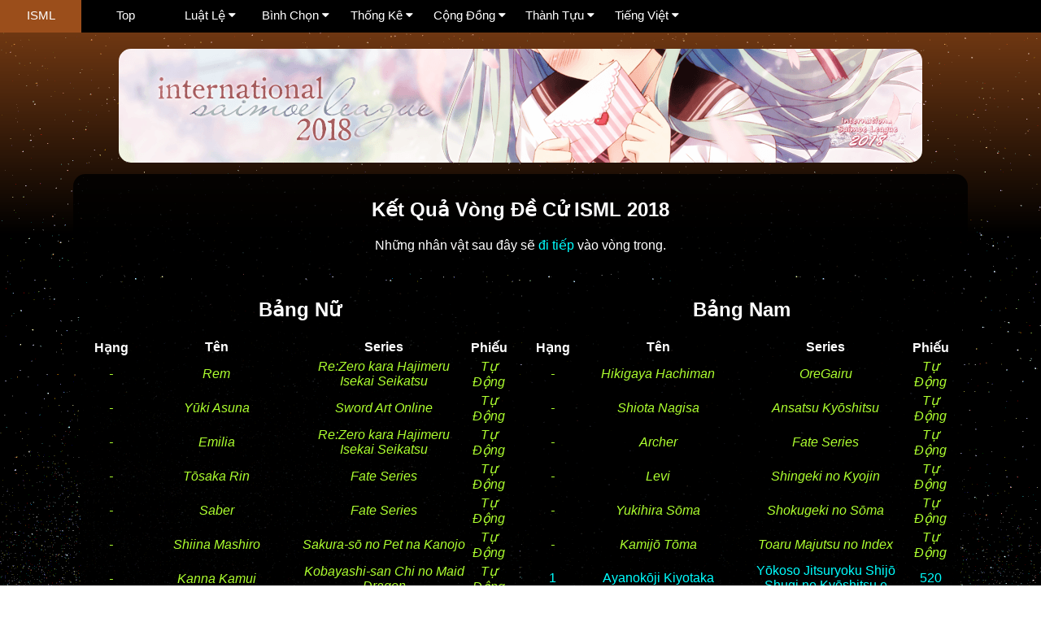

--- FILE ---
content_type: text/html; charset=UTF-8
request_url: https://2018.internationalsaimoe.com/statistics/nominations/?lang=vi
body_size: 10784
content:
<!DOCTYPE html>
<html>
<head>
    <title>
        ISML 2018    </title>
    <meta charset="UTF-8">
    <meta name="msapplication-TileColor" content="#2d89ef"/>
    <meta name="msapplication-TileImage" content="/mstile-144x144.png"/>
    <meta name="theme-color" content="#ffffff"/>
    <meta property="og:url" content="https://www.internationalsaimoe.com"/>
    <meta property="fb:app_id" content="135420449898751"/>
    <link rel="apple-touch-icon" sizes="57x57" href="/apple-touch-icon-57x57.png"/>
    <link rel="apple-touch-icon" sizes="60x60" href="/apple-touch-icon-60x60.png"/>
    <link rel="apple-touch-icon" sizes="72x72" href="/apple-touch-icon-72x72.png"/>
    <link rel="apple-touch-icon" sizes="76x76" href="/apple-touch-icon-76x76.png"/>
    <link rel="apple-touch-icon" sizes="114x114" href="/apple-touch-icon-114x114.png"/>
    <link rel="apple-touch-icon" sizes="120x120" href="/apple-touch-icon-120x120.png"/>
    <link rel="apple-touch-icon" sizes="144x144" href="/apple-touch-icon-144x144.png"/>
    <link rel="apple-touch-icon" sizes="152x152" href="/apple-touch-icon-152x152.png"/>
    <link rel="apple-touch-icon" sizes="180x180" href="/apple-touch-icon-180x180.png"/>
    <link rel="icon" type="image/png" href="/favicon-32x32.png" sizes="32x32"/>
    <link rel="icon" type="image/png" href="/android-chrome-192x192.png" sizes="192x192"/>
    <link rel="icon" type="image/png" href="/favicon-96x96.png" sizes="96x96"/>
    <link rel="icon" type="image/png" href="/favicon-16x16.png" sizes="16x16"/>
    <link rel="manifest" href="/manifest.json"/>

    <meta name="viewport" content="width=device-width, initial-scale=1">
	<link rel="stylesheet" href="https://cdnjs.cloudflare.com/ajax/libs/font-awesome/4.7.0/css/font-awesome.min.css">
	<link rel="stylesheet" href="/css/main.css">
	<link rel="stylesheet" href="/css/navigation_bar.css">
    <link rel="stylesheet" href="/css/statistics.css">
    <script src="https://cdnjs.cloudflare.com/ajax/libs/jquery/3.3.1/jquery.min.js"></script>
    <link rel="stylesheet" href="https://cdn.datatables.net/1.10.19/css/jquery.dataTables.min.css">


    <script src="https://cdn.datatables.net/1.10.19/js/jquery.dataTables.min.js"></script>

    <script src="/js/navigation_bar.js"></script>
    <script src="/js/isml.js"></script>

    
</head>
<body><style>




</style>
<nav class="navPrim" id="mainNav">

    <div class="navCentralBar">
        <!--<div class="navTopLevel">
            <div class="navLabel">Rules</div>
        </div>-->

        <!--<div class="navTopLevel">
            <div class="navLabel">Contestants</div>
        </div>
        <div class="navTopLevel">
            <div class="navLabel">Statistics</div>
        </div>-->
        <div class="navTopLevel navISMLLogo">
            <div class="navLabel"><a href="/">ISML</a></div>
        </div>
        <div class="navTopLevel">
            <div class="navLabel"><a href="https://www.internationalsaimoe.com/">Top</a></div>
        </div>
        <div class="navTopLevel">
            <div class="navLabel">Luật Lệ</div>
            <div class="navDropDown">
                <a href="/charter">Thể Lệ ISML </a>
                <a href="/constitution">Hiến Pháp ISML</a>
            </div>
        </div>
        <div class="navTopLevel">
            <div class="navLabel">Bình Chọn</div>
            <div class="navDropDown">
                <a href="/voting">Bình Chọn</a>
                <a href="/nominations/autumn">Autumn Nominations</a>
            </div>
        </div>

        <div class="navTopLevel">
            <div class="navLabel">Thống Kê</div>
            <div class="navDropDown">
                <a href="/statistics/nominations/">Nominations</a>
                <a href="/statistics/aquamarine/">Aquamarine</a>
                <a href="/statistics/topaz/">Topaz</a>
                <a href="/statistics/amethyst/">Amethyst</a>
                <a href="/statistics/sapphire/">Sapphire</a>
                <a href="/statistics/emerald/">Emerald</a>
                <a href="/statistics/ruby/">Ruby</a>
                <a href="/statistics/diamond/">Diamond</a>
                <a href="/statistics/elimination/">Vòng Loại Trực Tiếp</a>

            </div>
        </div>

        <div class="navTopLevel">
            <div class="navLabel">Cộng Đồng</div>
            <div class="navDropDown">
                <a target="_blank" href="https://www.internationalsaimoe.com/forum">Forum</a>
                <a target="_blank" href="https://twitter.com/Saimoe">Twitter</a>
                <a target="_blank" href="https://www.facebook.com/ISML.International.Saimoe.League">Facebook</a>
                <a target="_blank" href="https://discord.gg/tcxnFF3">Discord</a>
            </div>
        </div>
        <div class="navTopLevel">
            <div class="navLabel">Thành Tựu</div>
            <div class="navDropDown">
                <a target="_blank" href="https://2008.internationalsaimoe.com">2008</a>
                <a target="_blank" href="https://2009.internationalsaimoe.com">2009</a>
                <a target="_blank" href="https://2010.internationalsaimoe.com">2010</a>
                <a target="_blank" href="https://2011.internationalsaimoe.com">2011</a>
                <a target="_blank" href="https://2012.internationalsaimoe.com">2012</a>
                <a target="_blank" href="https://2013.internationalsaimoe.com">2013</a>
                <a target="_blank" href="https://2014.internationalsaimoe.com">2014</a>
                <a target="_blank" href="https://2015.internationalsaimoe.com">2015</a>
                <a target="_blank" href="https://2016.internationalsaimoe.com">2016</a>
                <a target="_blank" href="https://2017.internationalsaimoe.com">2017</a>
            </div>
        </div>
        <div class="navTopLevel">
            <div class="navLabel">Tiếng Việt</div>
            <div class="navDropDown">
                <a href="?lang=en">English</a>
                <a href="?lang=ru">Pусский</a>
                <a href="?lang=ko">한국어</a>
                <a href="?lang=ja">日本語</a>
                <a href="?lang=zh-hans">简体中文</a>
                <a href="?lang=zh-hant">繁體中文</a>
                <a href="?lang=de">Deutsch</a>
                <a href="?lang=vi">Tiếng Việt</a>
            </div>
        </div>
    </div>

</nav>
<script>
    $(document).ready(function () {

        $(".navTopLevel").each(function ($obj) {
            var curr = $(this);
            if (curr.find(".navDropDown").length) {
                curr.addClass("navHasDropdown");
                curr.find(".navLabel").append(" <i class=\"fa fa-caret-down\"></i>");
                curr.click(function () {


                    var dropDown = $(this).find(".navDropDown");
                    var isVisible = dropDown.is(":visible");
                    $(".navDropDown").hide();
                    if (isVisible) {
                        dropDown.hide();
                    } else {
                        dropDown.show();
                    }
                });
                // curr.tap(function () {
                //     $(this).find(".navDropDown").toggle();
                // })
            }
        });
        $("nav").mouseleave(function () {
            $(".navDropDown").hide();
        })

    });
</script>
<div  class="banner">
        <img src="/img/banners/26.png">

</div>

<style>

</style>

<section class="main-section" style="max-width: 1100px;">
    <section class="full-section">
        <h2>Kết Quả Vòng Đề Cử ISML 2018</h2>
        <p>Những nhân vật sau đây sẽ <span class='nominated'>đi tiếp</span> vào vòng trong.</p>
    </section>
    <section class="half-section left">
        <section class="inner-section">
            <h2>Bảng Nữ</h2>
            <div style="overflow-x:auto;">
                <table class="nomination_table">
                    <tr>
                        <th style="width: 10%">Hạng</th>
                        <th style="width: 40%">Tên</th>
                        <th style="width: 40%">Series</th>
                        <th style="width: 10%">Phiếu</th>
                    </tr>
					                        <tr class="autonominated ">
                            <td>-</td>
                            <td>Rem</td>
                            <td>Re:Zero kara Hajimeru Isekai Seikatsu</td>
                            <td>Tự Động</td>
                        </tr>
					                        <tr class="autonominated ">
                            <td>-</td>
                            <td>Yūki Asuna</td>
                            <td>Sword Art Online</td>
                            <td>Tự Động</td>
                        </tr>
					                        <tr class="autonominated ">
                            <td>-</td>
                            <td>Emilia</td>
                            <td>Re:Zero kara Hajimeru Isekai Seikatsu</td>
                            <td>Tự Động</td>
                        </tr>
					                        <tr class="autonominated ">
                            <td>-</td>
                            <td>Tōsaka Rin</td>
                            <td>Fate Series</td>
                            <td>Tự Động</td>
                        </tr>
					                        <tr class="autonominated ">
                            <td>-</td>
                            <td>Saber</td>
                            <td>Fate Series</td>
                            <td>Tự Động</td>
                        </tr>
					                        <tr class="autonominated ">
                            <td>-</td>
                            <td>Shiina Mashiro</td>
                            <td>Sakura-sō no Pet na Kanojo</td>
                            <td>Tự Động</td>
                        </tr>
					                        <tr class="autonominated ">
                            <td>-</td>
                            <td>Kanna Kamui</td>
                            <td>Kobayashi-san Chi no Maid Dragon</td>
                            <td>Tự Động</td>
                        </tr>
					                        <tr class="autonominated ">
                            <td>-</td>
                            <td>Tōru</td>
                            <td>Kobayashi-san Chi no Maid Dragon</td>
                            <td>Tự Động</td>
                        </tr>
					                        <tr class="autonominated ">
                            <td>-</td>
                            <td>Chtholly Nota Seniorious</td>
                            <td>SukaSuka</td>
                            <td>Tự Động</td>
                        </tr>
					                        <tr class="autonominated ">
                            <td>-</td>
                            <td>Nishimiya Shōko</td>
                            <td>Koe no Katachi</td>
                            <td>Tự Động</td>
                        </tr>
					                        <tr class="autonominated ">
                            <td>-</td>
                            <td>Horikita Suzune</td>
                            <td>Yōkoso Jitsuryoku Shijō Shugi no Kyōshitsu e</td>
                            <td>Tự Động</td>
                        </tr>
					                        <tr class="autonominated ">
                            <td>-</td>
                            <td>Tendō Karen</td>
                            <td>Gamers!</td>
                            <td>Tự Động</td>
                        </tr>
					                        <tr class="autonominated ">
                            <td>-</td>
                            <td>Kani Nayuta</td>
                            <td>Imōto sae Ireba Ii.</td>
                            <td>Tự Động</td>
                        </tr>
					                        <tr class="autonominated ">
                            <td>-</td>
                            <td>Hinata Kaho</td>
                            <td>Blend S</td>
                            <td>Tự Động</td>
                        </tr>
					                        <tr class="nominated ">
                            <td>1</td>
                            <td>Miyazono Kaori</td>
                            <td>Shigatsu wa Kimi no Uso</td>
                            <td>656</td>
                        </tr>
					                        <tr class="nominated ">
                            <td>2</td>
                            <td>Kinomoto Sakura</td>
                            <td>Cardcaptor Sakura</td>
                            <td>584</td>
                        </tr>
					                        <tr class="nominated ">
                            <td>3</td>
                            <td>Yukinoshita Yukino</td>
                            <td>OreGairu</td>
                            <td>580</td>
                        </tr>
					                        <tr class="nominated ">
                            <td>4</td>
                            <td>Tokisaki Kurumi</td>
                            <td>Date A Live</td>
                            <td>523</td>
                        </tr>
					                        <tr class="nominated ">
                            <td>5</td>
                            <td>Phosphophyllite</td>
                            <td>Hōseki no Kuni</td>
                            <td>515</td>
                        </tr>
					                        <tr class="nominated ">
                            <td>6</td>
                            <td>Makise Kurisu</td>
                            <td>Steins;Gate</td>
                            <td>386</td>
                        </tr>
					                        <tr class="nominated ">
                            <td>7</td>
                            <td>Izumi Sagiri</td>
                            <td>Eromanga Sensei</td>
                            <td>355</td>
                        </tr>
					                        <tr class="nominated ">
                            <td>8</td>
                            <td>Haibara Ai</td>
                            <td>Detective Conan</td>
                            <td>321</td>
                        </tr>
					                        <tr class="nominated ">
                            <td>9</td>
                            <td>Yuzuriha Inori</td>
                            <td>Guilty Crown</td>
                            <td>302</td>
                        </tr>
					                        <tr class="nominated ">
                            <td>10</td>
                            <td>Shiro</td>
                            <td>No Game No Life</td>
                            <td>296</td>
                        </tr>
					                        <tr class="nominated ">
                            <td>11</td>
                            <td>Takanashi Rikka</td>
                            <td>Chūnibyō demo Koi ga Shitai!</td>
                            <td>272</td>
                        </tr>
					                        <tr class="nominated ">
                            <td>12</td>
                            <td>Schwi Dola</td>
                            <td>No Game No Life</td>
                            <td>240</td>
                        </tr>
					                        <tr class="nominated ">
                            <td>13</td>
                            <td>Shalltear Bloodfallen</td>
                            <td>Overlord</td>
                            <td>219</td>
                        </tr>
					                        <tr class="nominated ">
                            <td>14</td>
                            <td>Aisaka Taiga</td>
                            <td>Toradora!</td>
                            <td>205</td>
                        </tr>
					                        <tr class="nominated ">
                            <td>15</td>
                            <td>Nero Claudius</td>
                            <td>Fate Series</td>
                            <td>176</td>
                        </tr>
					                        <tr class="nominated ">
                            <td>16</td>
                            <td>Yuigahama Yui</td>
                            <td>OreGairu</td>
                            <td>174</td>
                        </tr>
					                        <tr class="nominated ">
                            <td>17</td>
                            <td>Illyasviel von Einzbern</td>
                            <td>Fate Series</td>
                            <td>171</td>
                        </tr>
					                        <tr class="nominated ">
                            <td>18</td>
                            <td>Suzumiya Haruhi</td>
                            <td>Suzumiya Haruhi no Yūutsu</td>
                            <td>170</td>
                        </tr>
					                        <tr class="nominated ">
                            <td>19</td>
                            <td>Aragaki Ayase</td>
                            <td>Ore no Imōto</td>
                            <td>159</td>
                        </tr>
					                        <tr class="nominated ">
                            <td>20</td>
                            <td>Shiina Mayuri</td>
                            <td>Steins;Gate</td>
                            <td>159</td>
                        </tr>
					                        <tr class="nominated ">
                            <td>21</td>
                            <td>Isla</td>
                            <td>Plastic Memories</td>
                            <td>153</td>
                        </tr>
					                        <tr class="nominated ">
                            <td>22</td>
                            <td>Kasumigaoka Utaha</td>
                            <td>Saenai Heroine no Sodatekata</td>
                            <td>149</td>
                        </tr>
					                        <tr class="nominated ">
                            <td>23</td>
                            <td>Sakura Chiyo</td>
                            <td>Gekkan Shōjo Nozaki-kun</td>
                            <td>142</td>
                        </tr>
					                        <tr class="nominated ">
                            <td>24</td>
                            <td>Diamond</td>
                            <td>Hōseki no Kuni</td>
                            <td>142</td>
                        </tr>
					                        <tr class="nominated ">
                            <td>25</td>
                            <td>Aoyama Nanami</td>
                            <td>Sakura-sō no Pet na Kanojo</td>
                            <td>140</td>
                        </tr>
					                        <tr class="nominated ">
                            <td>26</td>
                            <td>Megumin</td>
                            <td>KonoSuba</td>
                            <td>136</td>
                        </tr>
					                        <tr class="nominated ">
                            <td>27</td>
                            <td>Sawamura Spencer Eriri</td>
                            <td>Saenai Heroine no Sodatekata</td>
                            <td>130</td>
                        </tr>
					                        <tr class="nominated ">
                            <td>28</td>
                            <td>Isshiki Iroha</td>
                            <td>OreGairu</td>
                            <td>127</td>
                        </tr>
					                        <tr class="nominated ">
                            <td>29</td>
                            <td>Eucliwood Hellscythe</td>
                            <td>Kore wa Zombie Desu ka?</td>
                            <td>126</td>
                        </tr>
					                        <tr class="nominated ">
                            <td>30</td>
                            <td>Yatogami Tōka</td>
                            <td>Date A Live</td>
                            <td>125</td>
                        </tr>
					                        <tr class="nominated ">
                            <td>31</td>
                            <td>Yoshino</td>
                            <td>Date A Live</td>
                            <td>125</td>
                        </tr>
					                        <tr class="nominated ">
                            <td>32</td>
                            <td>Asada Shino</td>
                            <td>Sword Art Online</td>
                            <td>124</td>
                        </tr>
					                        <tr class="nominated ">
                            <td>33</td>
                            <td>Daidōji Tomoyo</td>
                            <td>Cardcaptor Sakura</td>
                            <td>122</td>
                        </tr>
					                        <tr class="nominated ">
                            <td>34</td>
                            <td>Tobiichi Origami</td>
                            <td>Date A Live</td>
                            <td>118</td>
                        </tr>
					                        <tr class="nominated ">
                            <td>35</td>
                            <td>Kuriyama Mirai</td>
                            <td>Kyōkai no Kanata</td>
                            <td>118</td>
                        </tr>
					                        <tr class="nominated ">
                            <td>36</td>
                            <td>Tomori Nao</td>
                            <td>Charlotte</td>
                            <td>117</td>
                        </tr>
					                        <tr class="nominated ">
                            <td>37</td>
                            <td>Kafū Chino</td>
                            <td>Gochūmon wa Usagi Desu ka?</td>
                            <td>112</td>
                        </tr>
					                        <tr class="nominated ">
                            <td>38</td>
                            <td>Mikasa Ackerman</td>
                            <td>Shingeki no Kyojin</td>
                            <td>111</td>
                        </tr>
					                        <tr class="nominated ">
                            <td>39</td>
                            <td>Doma Umaru</td>
                            <td>Himōto! Umaru-chan</td>
                            <td>109</td>
                        </tr>
					                        <tr class="nominated ">
                            <td>40</td>
                            <td>Nakano Azusa</td>
                            <td>K-ON!</td>
                            <td>105</td>
                        </tr>
					                        <tr class="nominated ">
                            <td>41</td>
                            <td>Furukawa Nagisa</td>
                            <td>CLANNAD</td>
                            <td>97</td>
                        </tr>
					                        <tr class="nominated ">
                            <td>42</td>
                            <td>Honma Meiko</td>
                            <td>AnoHana</td>
                            <td>96</td>
                        </tr>
					                        <tr class="nominated ">
                            <td>43</td>
                            <td>Jeanne d'Arc</td>
                            <td>Fate Series</td>
                            <td>95</td>
                        </tr>
					                        <tr class="nominated ">
                            <td>44</td>
                            <td>Nagato Yuki</td>
                            <td>Suzumiya Haruhi no Yūutsu</td>
                            <td>95</td>
                        </tr>
					                        <tr class="nominated ">
                            <td>45</td>
                            <td>Izayoi Miku</td>
                            <td>Date A Live</td>
                            <td>94</td>
                        </tr>
					                        <tr class="nominated ">
                            <td>46</td>
                            <td>Holo</td>
                            <td>Spice and Wolf</td>
                            <td>88</td>
                        </tr>
					                        <tr class="nominated ">
                            <td>47</td>
                            <td>Tenma Gabriel White</td>
                            <td>Gabriel Dropout</td>
                            <td>87</td>
                        </tr>
					                        <tr class="nominated ">
                            <td>48</td>
                            <td>Miyamizu Mitsuha</td>
                            <td>Kimi no Na wa</td>
                            <td>87</td>
                        </tr>
					                        <tr class="nominated ">
                            <td>49</td>
                            <td>Saten Ruiko</td>
                            <td>Toaru Majutsu no Index</td>
                            <td>87</td>
                        </tr>
					                        <tr class="nominated ">
                            <td>50</td>
                            <td>Suzukaze Aoba</td>
                            <td>NEW GAME!</td>
                            <td>86</td>
                        </tr>
					                        <tr class="nominated ">
                            <td>51</td>
                            <td>Antarcticite</td>
                            <td>Hōseki no Kuni</td>
                            <td>85</td>
                        </tr>
					                        <tr class="nominated ">
                            <td>52</td>
                            <td>Sawabe Tsubaki</td>
                            <td>Shigatsu wa Kimi no Uso</td>
                            <td>83</td>
                        </tr>
					                        <tr class="nominated ">
                            <td>53</td>
                            <td>Nephren Ruq Insania</td>
                            <td>SukaSuka</td>
                            <td>82</td>
                        </tr>
					                        <tr class="nominated ">
                            <td>54</td>
                            <td>Yui</td>
                            <td>Sword Art Online</td>
                            <td>82</td>
                        </tr>
					                        <tr class="nominated ">
                            <td>55</td>
                            <td>Jibril</td>
                            <td>No Game No Life</td>
                            <td>81</td>
                        </tr>
					                        <tr class="nominated ">
                            <td>56</td>
                            <td>Konno Yūki</td>
                            <td>Sword Art Online</td>
                            <td>77</td>
                        </tr>
					                        <tr class="nominated ">
                            <td>57</td>
                            <td>Ryūgū Rena</td>
                            <td>Higurashi no Naku Koro ni</td>
                            <td>68</td>
                        </tr>
					                        <tr class="nominated ">
                            <td>58</td>
                            <td>Kasugano Sora</td>
                            <td>Yosuga no Sora</td>
                            <td>67</td>
                        </tr>
					                        <tr class="nominated ">
                            <td>59</td>
                            <td>Aqua</td>
                            <td>KonoSuba</td>
                            <td>64</td>
                        </tr>
					                        <tr class="nominated ">
                            <td>60</td>
                            <td>Mordred</td>
                            <td>Fate Series</td>
                            <td>62</td>
                        </tr>
					                        <tr class="nominated ">
                            <td>61</td>
                            <td>Kirigaya Suguha (Leafa)</td>
                            <td>Sword Art Online</td>
                            <td>62</td>
                        </tr>
					                        <tr class="nominated ">
                            <td>62</td>
                            <td>Shirai Kuroko</td>
                            <td>Toaru Majutsu no Index</td>
                            <td>62</td>
                        </tr>
					                        <tr class="nominated ">
                            <td>63</td>
                            <td>Mizuno Akane</td>
                            <td>Tsuki ga Kirei</td>
                            <td>62</td>
                        </tr>
					                        <tr class="nominated ">
                            <td>64</td>
                            <td>Victorique de Blois</td>
                            <td>GOSICK</td>
                            <td>60</td>
                        </tr>
					                        <tr class="nominated ">
                            <td>65</td>
                            <td>Ōmae Kumiko</td>
                            <td>Hibike! Euphonium</td>
                            <td>59</td>
                        </tr>
					                        <tr class="nominated ">
                            <td>66</td>
                            <td>Akemi Homura</td>
                            <td>Puella Magi Madoka ☆ Magica</td>
                            <td>59</td>
                        </tr>
					                        <tr class="nominated ">
                            <td>67</td>
                            <td>Ikaros</td>
                            <td>Sora no Otoshimono</td>
                            <td>59</td>
                        </tr>
					                        <tr class="nominated ">
                            <td>68</td>
                            <td>Sakuranomiya Maika</td>
                            <td>Blend S</td>
                            <td>58</td>
                        </tr>
					                        <tr class="nominated ">
                            <td>69</td>
                            <td>Tsukinose Vignette April</td>
                            <td>Gabriel Dropout</td>
                            <td>58</td>
                        </tr>
					                        <tr class="nominated ">
                            <td>70</td>
                            <td>Albedo</td>
                            <td>Overlord</td>
                            <td>58</td>
                        </tr>
					                        <tr class="nominated ">
                            <td>71</td>
                            <td>Hirasawa Yui</td>
                            <td>K-ON!</td>
                            <td>57</td>
                        </tr>
					                        <tr class="nominated ">
                            <td>72</td>
                            <td>Chito</td>
                            <td>Shōjo Shūmatsu Ryokō</td>
                            <td>57</td>
                        </tr>
					                        <tr class="nominated ">
                            <td>73</td>
                            <td>Takimoto Hifumi</td>
                            <td>NEW GAME!</td>
                            <td>55</td>
                        </tr>
					                        <tr class="nominated ">
                            <td>74</td>
                            <td>Ram</td>
                            <td>Re:Zero kara Hajimeru Isekai Seikatsu</td>
                            <td>55</td>
                        </tr>
					                        <tr class="nominated ">
                            <td>75</td>
                            <td>C.C.</td>
                            <td>Code Geass</td>
                            <td>53</td>
                        </tr>
					                        <tr class="nominated ">
                            <td>76</td>
                            <td>Oshino Shinobu</td>
                            <td>Monogatari Series</td>
                            <td>52</td>
                        </tr>
					                        <tr class="nominated ">
                            <td>77</td>
                            <td>Akame</td>
                            <td>Akame ga Kill!</td>
                            <td>51</td>
                        </tr>
					                        <tr class="nominated ">
                            <td>78</td>
                            <td>Senjōgahara Hitagi</td>
                            <td>Monogatari Series</td>
                            <td>51</td>
                        </tr>
					                        <tr class="nominated ">
                            <td>79</td>
                            <td>Teruhashi Kokomi</td>
                            <td>Saiki Kusuo no Ψ Nan</td>
                            <td>51</td>
                        </tr>
					                        <tr class="nominated ">
                            <td>80</td>
                            <td>Kirisaki Chitoge</td>
                            <td>Nisekoi</td>
                            <td>50</td>
                        </tr>
					                        <tr class="nominated ">
                            <td>81</td>
                            <td>Kōsaka Kirino</td>
                            <td>Ore no Imōto</td>
                            <td>50</td>
                        </tr>
					                        <tr class="nominated ">
                            <td>82</td>
                            <td>Kaname Madoka</td>
                            <td>Puella Magi Madoka ☆ Magica</td>
                            <td>49</td>
                        </tr>
					                        <tr class="nominated ">
                            <td>83</td>
                            <td>Matō Sakura</td>
                            <td>Fate Series</td>
                            <td>48</td>
                        </tr>
					                        <tr class="nominated ">
                            <td>84</td>
                            <td>Kuroyukihime</td>
                            <td>Accel World</td>
                            <td>46</td>
                        </tr>
					                        <tr class="nominated ">
                            <td>85</td>
                            <td>Onodera Kosaki</td>
                            <td>Nisekoi</td>
                            <td>46</td>
                        </tr>
					                        <tr class="nominated ">
                            <td>86</td>
                            <td>Shirakawa Miyako</td>
                            <td>Imōto sae Ireba Ii.</td>
                            <td>45</td>
                        </tr>
					                        <tr class="nominated ">
                            <td>87</td>
                            <td>Yuuri</td>
                            <td>Shōjo Shūmatsu Ryokō</td>
                            <td>44</td>
                        </tr>
					                        <tr class="nominated ">
                            <td>88</td>
                            <td>Nibutani Shinka</td>
                            <td>Chūnibyō demo Koi ga Shitai!</td>
                            <td>43</td>
                        </tr>
					                        <tr class="nominated ">
                            <td>89</td>
                            <td>Hatori Chise</td>
                            <td>Mahōtsukai no Yome</td>
                            <td>43</td>
                        </tr>
					                        <tr class="nominated ">
                            <td>90</td>
                            <td>Kitashirakawa Tamako</td>
                            <td>Tamako Market</td>
                            <td>42</td>
                        </tr>
					                        <tr class="nominated ">
                            <td>91</td>
                            <td>Tōma Kazusa</td>
                            <td>WHITE ALBUM 2</td>
                            <td>42</td>
                        </tr>
					                        <tr class="nominated ">
                            <td>92</td>
                            <td>Kayano Kaede</td>
                            <td>Ansatsu Kyōshitsu</td>
                            <td>41</td>
                        </tr>
					                        <tr class="nominated ">
                            <td>93</td>
                            <td>Kōsaka Reina</td>
                            <td>Hibike! Euphonium</td>
                            <td>41</td>
                        </tr>
					                        <tr class="nominated ">
                            <td>94</td>
                            <td>Hashima Chihiro</td>
                            <td>Imōto sae Ireba Ii.</td>
                            <td>41</td>
                        </tr>
					                        <tr class="nominated ">
                            <td>95</td>
                            <td>Ayano Keiko (Silica)</td>
                            <td>Sword Art Online</td>
                            <td>41</td>
                        </tr>
					                        <tr class="nominated ">
                            <td>96</td>
                            <td>Yamada Elf</td>
                            <td>Eromanga Sensei</td>
                            <td>40</td>
                        </tr>
					                        <tr class="nominated ">
                            <td>97</td>
                            <td>Kurumizawa Satanichia McDowell</td>
                            <td>Gabriel Dropout</td>
                            <td>40</td>
                        </tr>
					                        <tr class="nominated ">
                            <td>98</td>
                            <td>Kanzaki H. Aria</td>
                            <td>Hidan no Aria</td>
                            <td>40</td>
                        </tr>
					                        <tr class="nominated ">
                            <td>99</td>
                            <td>Nishikino Maki</td>
                            <td>Love Live!</td>
                            <td>40</td>
                        </tr>
					                        <tr class="nominated ">
                            <td>100</td>
                            <td>Kirishima Tōka</td>
                            <td>Tokyo Ghoul</td>
                            <td>40</td>
                        </tr>
					                        <tr class="nominated ">
                            <td>101</td>
                            <td>Hoto Kokoa</td>
                            <td>Gochūmon wa Usagi Desu ka?</td>
                            <td>39</td>
                        </tr>
					                        <tr class="nominated ">
                            <td>102</td>
                            <td>Yaya</td>
                            <td>Machine-Doll wa Kizutsukanai</td>
                            <td>39</td>
                        </tr>
					                        <tr class="nominated ">
                            <td>103</td>
                            <td>Himeragi Yukina</td>
                            <td>Strike the Blood</td>
                            <td>39</td>
                        </tr>
					                        <tr class="nominated ">
                            <td>104</td>
                            <td>Louise Vallière</td>
                            <td>Zero no Tsukaima</td>
                            <td>39</td>
                        </tr>
					                        <tr class="nominated ">
                            <td>105</td>
                            <td>Ryōgi Shiki</td>
                            <td>Kara no Kyōkai</td>
                            <td>38</td>
                        </tr>
					                        <tr class="nominated ">
                            <td>106</td>
                            <td>Minami Kotori</td>
                            <td>Love Live!</td>
                            <td>37</td>
                        </tr>
					                </table>
            </div>

        </section>
    </section>
    <section class="half-section right">
        <section class="inner-section">
            <h2>Bảng Nam</h2>
            <div style="overflow-x:auto;">
                <table class="nomination_table">
                    <tr>
                        <th style="width: 10%">Hạng</th>
                        <th style="width: 40%">Tên</th>
                        <th style="width: 40%">Series</th>
                        <th style="width: 10%">Phiếu</th>
                    </tr>
					                        <tr class="autonominated ">
                            <td>-</td>
                            <td>Hikigaya Hachiman</td>
                            <td>OreGairu</td>
                            <td>Tự Động</td>
                        </tr>
					                        <tr class="autonominated ">
                            <td>-</td>
                            <td>Shiota Nagisa</td>
                            <td>Ansatsu Kyōshitsu</td>
                            <td>Tự Động</td>
                        </tr>
					                        <tr class="autonominated ">
                            <td>-</td>
                            <td>Archer</td>
                            <td>Fate Series</td>
                            <td>Tự Động</td>
                        </tr>
					                        <tr class="autonominated ">
                            <td>-</td>
                            <td>Levi</td>
                            <td>Shingeki no Kyojin</td>
                            <td>Tự Động</td>
                        </tr>
					                        <tr class="autonominated ">
                            <td>-</td>
                            <td>Yukihira Sōma</td>
                            <td>Shokugeki no Sōma</td>
                            <td>Tự Động</td>
                        </tr>
					                        <tr class="autonominated ">
                            <td>-</td>
                            <td>Kamijō Tōma</td>
                            <td>Toaru Majutsu no Index</td>
                            <td>Tự Động</td>
                        </tr>
					                        <tr class="nominated ">
                            <td>1</td>
                            <td>Ayanokōji Kiyotaka</td>
                            <td>Yōkoso Jitsuryoku Shijō Shugi no Kyōshitsu e</td>
                            <td>520</td>
                        </tr>
					                        <tr class="nominated ">
                            <td>2</td>
                            <td>Ainz Ooal Gown</td>
                            <td>Overlord</td>
                            <td>375</td>
                        </tr>
					                        <tr class="nominated ">
                            <td>3</td>
                            <td>Okabe Rintarō</td>
                            <td>Steins;Gate</td>
                            <td>341</td>
                        </tr>
					                        <tr class="nominated ">
                            <td>4</td>
                            <td>Willem Kmetsch</td>
                            <td>SukaSuka</td>
                            <td>243</td>
                        </tr>
					                        <tr class="nominated ">
                            <td>5</td>
                            <td>Demiurge</td>
                            <td>Overlord</td>
                            <td>190</td>
                        </tr>
					                        <tr class="nominated ">
                            <td>6</td>
                            <td>Riku Dola</td>
                            <td>No Game No Life</td>
                            <td>188</td>
                        </tr>
					                        <tr class="nominated ">
                            <td>7</td>
                            <td>Arima Kōsei</td>
                            <td>Shigatsu wa Kimi no Uso</td>
                            <td>161</td>
                        </tr>
					                        <tr class="nominated ">
                            <td>8</td>
                            <td>Saiki Kusuo</td>
                            <td>Saiki Kusuo no Ψ Nan</td>
                            <td>146</td>
                        </tr>
					                        <tr class="nominated ">
                            <td>9</td>
                            <td>Li Syaoran</td>
                            <td>Cardcaptor Sakura</td>
                            <td>141</td>
                        </tr>
					                        <tr class="nominated ">
                            <td>10</td>
                            <td>Emiya Shirō</td>
                            <td>Fate Series</td>
                            <td>136</td>
                        </tr>
					                        <tr class="nominated ">
                            <td>11</td>
                            <td>Kaneki Ken</td>
                            <td>Tokyo Ghoul</td>
                            <td>121</td>
                        </tr>
					                        <tr class="nominated ">
                            <td>12</td>
                            <td>Ishida Shōya</td>
                            <td>Koe no Katachi</td>
                            <td>106</td>
                        </tr>
					                        <tr class="nominated ">
                            <td>13</td>
                            <td>Otonashi Yuzuru</td>
                            <td>Angel Beats!</td>
                            <td>99</td>
                        </tr>
					                        <tr class="nominated ">
                            <td>14</td>
                            <td>Natsume Takashi</td>
                            <td>Natsume Yūjinchō</td>
                            <td>99</td>
                        </tr>
					                        <tr class="nominated ">
                            <td>15</td>
                            <td>Ōma Shū</td>
                            <td>Guilty Crown</td>
                            <td>93</td>
                        </tr>
					                        <tr class="nominated ">
                            <td>16</td>
                            <td>Yato</td>
                            <td>Noragami</td>
                            <td>91</td>
                        </tr>
					                        <tr class="nominated ">
                            <td>17</td>
                            <td>Emiya Kiritsugu</td>
                            <td>Fate Series</td>
                            <td>89</td>
                        </tr>
					                        <tr class="nominated ">
                            <td>18</td>
                            <td>Togashi Yūta</td>
                            <td>Chūnibyō demo Koi ga Shitai!</td>
                            <td>87</td>
                        </tr>
					                        <tr class="nominated ">
                            <td>19</td>
                            <td>Eren Yeager</td>
                            <td>Shingeki no Kyojin</td>
                            <td>86</td>
                        </tr>
					                        <tr class="nominated ">
                            <td>20</td>
                            <td>Saitama</td>
                            <td>One-Punch Man</td>
                            <td>82</td>
                        </tr>
					                        <tr class="nominated ">
                            <td>21</td>
                            <td>Natsuki Subaru</td>
                            <td>Re:Zero kara Hajimeru Isekai Seikatsu</td>
                            <td>81</td>
                        </tr>
					                        <tr class="nominated ">
                            <td>22</td>
                            <td>Kanda Sorata</td>
                            <td>Sakura-sō no Pet na Kanojo</td>
                            <td>79</td>
                        </tr>
					                        <tr class="nominated ">
                            <td>23</td>
                            <td>Midoriya Izuku</td>
                            <td>Boku no Hero Academia</td>
                            <td>76</td>
                        </tr>
					                        <tr class="nominated ">
                            <td>24</td>
                            <td>Izumi Masamune</td>
                            <td>Eromanga Sensei</td>
                            <td>74</td>
                        </tr>
					                        <tr class="nominated ">
                            <td>25</td>
                            <td>Kyon</td>
                            <td>Suzumiya Haruhi no Yūutsu</td>
                            <td>72</td>
                        </tr>
					                        <tr class="nominated ">
                            <td>26</td>
                            <td>Akabane Karma</td>
                            <td>Ansatsu Kyōshitsu</td>
                            <td>69</td>
                        </tr>
					                        <tr class="nominated ">
                            <td>27</td>
                            <td>Gilgamesh</td>
                            <td>Fate Series</td>
                            <td>67</td>
                        </tr>
					                        <tr class="nominated ">
                            <td>28</td>
                            <td>Lancer</td>
                            <td>Fate Series</td>
                            <td>67</td>
                        </tr>
					                        <tr class="nominated ">
                            <td>29</td>
                            <td>Takasu Ryūji</td>
                            <td>Toradora!</td>
                            <td>67</td>
                        </tr>
					                        <tr class="nominated ">
                            <td>30</td>
                            <td>Todoroki Shōto</td>
                            <td>Boku no Hero Academia</td>
                            <td>66</td>
                        </tr>
					                        <tr class="nominated ">
                            <td>31</td>
                            <td>Edogawa Conan</td>
                            <td>Detective Conan</td>
                            <td>65</td>
                        </tr>
					                        <tr class="nominated ">
                            <td>32</td>
                            <td>Okazaki Tomoya</td>
                            <td>CLANNAD</td>
                            <td>62</td>
                        </tr>
					                        <tr class="nominated ">
                            <td>33</td>
                            <td>Tachibana Taki</td>
                            <td>Kimi no Na wa</td>
                            <td>62</td>
                        </tr>
					                        <tr class="nominated ">
                            <td>34</td>
                            <td>Edward Elric</td>
                            <td>Fullmetal Alchemist</td>
                            <td>58</td>
                        </tr>
					                        <tr class="nominated ">
                            <td>35</td>
                            <td>Sakata Gintoki</td>
                            <td>Gintama</td>
                            <td>52</td>
                        </tr>
					                        <tr class="nominated ">
                            <td>36</td>
                            <td>Satō Kazuma</td>
                            <td>KonoSuba</td>
                            <td>52</td>
                        </tr>
					                        <tr class="nominated ">
                            <td>37</td>
                            <td>Araragi Koyomi</td>
                            <td>Monogatari Series</td>
                            <td>50</td>
                        </tr>
					                        <tr class="nominated ">
                            <td>38</td>
                            <td>Amamiya Ren</td>
                            <td>Persona 5</td>
                            <td>48</td>
                        </tr>
					                        <tr class="nominated ">
                            <td>39</td>
                            <td>Itsuka Shidō</td>
                            <td>Date A Live</td>
                            <td>43</td>
                        </tr>
					                        <tr class="nominated ">
                            <td>40</td>
                            <td>Akasaka Ryūnosuke</td>
                            <td>Sakura-sō no Pet na Kanojo</td>
                            <td>43</td>
                        </tr>
					                        <tr class="nominated ">
                            <td>41</td>
                            <td>Kiriyama Rei</td>
                            <td>3-gatsu no Lion</td>
                            <td>42</td>
                        </tr>
					                        <tr class="nominated ">
                            <td>42</td>
                            <td>Otosaka Yū</td>
                            <td>Charlotte</td>
                            <td>39</td>
                        </tr>
					                        <tr class="nominated ">
                            <td>43</td>
                            <td>Aki Tomoya</td>
                            <td>Saenai Heroine no Sodatekata</td>
                            <td>39</td>
                        </tr>
					                        <tr class="nominated ">
                            <td>44</td>
                            <td>Hashima Itsuki</td>
                            <td>Imōto sae Ireba Ii.</td>
                            <td>36</td>
                        </tr>
					                        <tr class="nominated ">
                            <td>45</td>
                            <td>Dazai Osamu</td>
                            <td>Bungō Stray Dogs</td>
                            <td>34</td>
                        </tr>
					                        <tr class="nominated ">
                            <td>46</td>
                            <td>Azumi Kotarō</td>
                            <td>Tsuki ga Kirei</td>
                            <td>34</td>
                        </tr>
					                        <tr class="nominated ">
                            <td>47</td>
                            <td>Uzumaki Naruto</td>
                            <td>NARUTO</td>
                            <td>33</td>
                        </tr>
					                        <tr class="nominated ">
                            <td>48</td>
                            <td>Akatsuki Kojō</td>
                            <td>Strike the Blood</td>
                            <td>33</td>
                        </tr>
					                        <tr class="nominated ">
                            <td>49</td>
                            <td>Monkey D. Luffy</td>
                            <td>ONE PIECE</td>
                            <td>32</td>
                        </tr>
					                        <tr class="nominated ">
                            <td>50</td>
                            <td>Sakamaki Izayoi</td>
                            <td>Mondaiji</td>
                            <td>31</td>
                        </tr>
					                        <tr class="nominated ">
                            <td>51</td>
                            <td>Meliodas</td>
                            <td>Nanatsu no Taizai</td>
                            <td>31</td>
                        </tr>
					                        <tr class="nominated ">
                            <td>52</td>
                            <td>Sakamoto</td>
                            <td>Sakamoto Desu Ga?</td>
                            <td>29</td>
                        </tr>
					                        <tr class="nominated ">
                            <td>53</td>
                            <td>Orihara Izaya</td>
                            <td>Durarara!!</td>
                            <td>28</td>
                        </tr>
					                        <tr class="nominated ">
                            <td>54</td>
                            <td>Hei</td>
                            <td>DARKER THAN BLACK</td>
                            <td>26</td>
                        </tr>
					                        <tr class="nominated ">
                            <td>55</td>
                            <td>Maō Sadao</td>
                            <td>Hataraku Maō-sama!</td>
                            <td>26</td>
                        </tr>
					                        <tr class="nominated ">
                            <td>56</td>
                            <td>Kuroko Tetsuya</td>
                            <td>Kuroko no Basket</td>
                            <td>26</td>
                        </tr>
					                        <tr class="nominated ">
                            <td>57</td>
                            <td>Totsuka Saika</td>
                            <td>OreGairu</td>
                            <td>24</td>
                        </tr>
					                        <tr class="nominated ">
                            <td>58</td>
                            <td>Armin Arlert</td>
                            <td>Shingeki no Kyojin</td>
                            <td>24</td>
                        </tr>
					                        <tr class="nominated ">
                            <td>59</td>
                            <td>Astolfo</td>
                            <td>Fate Series</td>
                            <td>23</td>
                        </tr>
					                        <tr class="nominated ">
                            <td>60</td>
                            <td>Aikawa Ayumu</td>
                            <td>Kore wa Zombie Desu ka?</td>
                            <td>23</td>
                        </tr>
					                        <tr class="nominated ">
                            <td>61</td>
                            <td>Shiba Tatsuya</td>
                            <td>Mahōka Kōkō no Rettōsei</td>
                            <td>22</td>
                        </tr>
					                        <tr class="nominated ">
                            <td>62</td>
                            <td>Hyakuya Yūichirō</td>
                            <td>Owari no Seraph</td>
                            <td>22</td>
                        </tr>
					                        <tr class="nominated ">
                            <td>63</td>
                            <td>Satomi Rentarō</td>
                            <td>Black Bullet</td>
                            <td>20</td>
                        </tr>
					                        <tr class="nominated ">
                            <td>64</td>
                            <td>Bakugō Katsuki</td>
                            <td>Boku no Hero Academia</td>
                            <td>20</td>
                        </tr>
					                        <tr class="nominated ">
                            <td>65</td>
                            <td>Naegi Makoto</td>
                            <td>Danganronpa</td>
                            <td>20</td>
                        </tr>
					                        <tr class="nominated ">
                            <td>66</td>
                            <td>Katsuragi Keima</td>
                            <td>Kami Nomi zo Shiru Sekai</td>
                            <td>20</td>
                        </tr>
					                        <tr class="nominated ">
                            <td>67</td>
                            <td>Kanie Seiya</td>
                            <td>Amagi Brilliant Park</td>
                            <td>19</td>
                        </tr>
					                        <tr class="nominated ">
                            <td>68</td>
                            <td>Leonardo Watch</td>
                            <td>Kekkai Sensen</td>
                            <td>19</td>
                        </tr>
					                        <tr class="nominated ">
                            <td>69</td>
                            <td>Hyakuya Mikaela</td>
                            <td>Owari no Seraph</td>
                            <td>19</td>
                        </tr>
					                        <tr class="nominated ">
                            <td>70</td>
                            <td>Katsuki Yūri</td>
                            <td>Yuri!!! on ICE</td>
                            <td>19</td>
                        </tr>
					                        <tr class="nominated ">
                            <td>71</td>
                            <td>Kanzaki Hideri</td>
                            <td>Blend S</td>
                            <td>18</td>
                        </tr>
					                        <tr class="nominated ">
                            <td>72</td>
                            <td>Natsu Dragneel</td>
                            <td>FAIRY TAIL</td>
                            <td>18</td>
                        </tr>
					                        <tr class="nominated ">
                            <td>73</td>
                            <td>Uchiha Sasuke</td>
                            <td>NARUTO</td>
                            <td>18</td>
                        </tr>
					                        <tr class="nominated ">
                            <td>74</td>
                            <td>Hōzuki</td>
                            <td>Hōzuki no Reitetsu</td>
                            <td>17</td>
                        </tr>
					                        <tr class="nominated ">
                            <td>75</td>
                            <td>Killua Zoldyck</td>
                            <td>Hunter × Hunter</td>
                            <td>17</td>
                        </tr>
					                        <tr class="nominated ">
                            <td>76</td>
                            <td>Satoshi</td>
                            <td>Pokémon</td>
                            <td>17</td>
                        </tr>
					                        <tr class="nominated ">
                            <td>77</td>
                            <td>Glenn Radars</td>
                            <td>Rokudenashi Majutsu Kōshi to Akashic Record</td>
                            <td>17</td>
                        </tr>
					                        <tr class="nominated ">
                            <td>78</td>
                            <td>Heiwajima Shizuo</td>
                            <td>Durarara!!</td>
                            <td>16</td>
                        </tr>
					                        <tr class="nominated ">
                            <td>79</td>
                            <td>Roy Mustang</td>
                            <td>Fullmetal Alchemist</td>
                            <td>16</td>
                        </tr>
					                        <tr class="nominated ">
                            <td>80</td>
                            <td>Ciel Phantomhive</td>
                            <td>Kuroshitsuji</td>
                            <td>16</td>
                        </tr>
					                        <tr class="nominated ">
                            <td>81</td>
                            <td>Elias Ainsworth</td>
                            <td>Mahōtsukai no Yome</td>
                            <td>16</td>
                        </tr>
					                        <tr class="nominated ">
                            <td>82</td>
                            <td>Sebas Tian</td>
                            <td>Overlord</td>
                            <td>16</td>
                        </tr>
					                        <tr class="nominated ">
                            <td>83</td>
                            <td>Mizugaki Tsukasa</td>
                            <td>Plastic Memories</td>
                            <td>16</td>
                        </tr>
					                        <tr class="nominated ">
                            <td>84</td>
                            <td>Victor Nikiforov</td>
                            <td>Yuri!!! on ICE</td>
                            <td>16</td>
                        </tr>
					                        <tr class="nominated ">
                            <td>85</td>
                            <td>Son Goku</td>
                            <td>Dragon Ball</td>
                            <td>15</td>
                        </tr>
					                        <tr class="nominated ">
                            <td>86</td>
                            <td>Doma Taihei</td>
                            <td>Himōto! Umaru-chan</td>
                            <td>15</td>
                        </tr>
					                        <tr class="nominated ">
                            <td>87</td>
                            <td>Kanbara Akihito</td>
                            <td>Kyōkai no Kanata</td>
                            <td>15</td>
                        </tr>
					                        <tr class="nominated ">
                            <td>88</td>
                            <td>Tatsumi</td>
                            <td>Akame ga Kill!</td>
                            <td>14</td>
                        </tr>
					                        <tr class="nominated ">
                            <td>89</td>
                            <td>Yagami Light</td>
                            <td>Death Note</td>
                            <td>14</td>
                        </tr>
					                        <tr class="nominated ">
                            <td>90</td>
                            <td>Alphonse Elric</td>
                            <td>Fullmetal Alchemist</td>
                            <td>14</td>
                        </tr>
					                        <tr class="nominated ">
                            <td>91</td>
                            <td>Kūjō Jōtarō</td>
                            <td>JoJo's Bizarre Adventure</td>
                            <td>14</td>
                        </tr>
					                        <tr class="nominated ">
                            <td>92</td>
                            <td>Suō Mikoto</td>
                            <td>K</td>
                            <td>14</td>
                        </tr>
					                        <tr class="nominated ">
                            <td>93</td>
                            <td>Sawada Tsunayoshi</td>
                            <td>Katekyō Hitman Reborn!</td>
                            <td>14</td>
                        </tr>
					                        <tr class="nominated ">
                            <td>94</td>
                            <td>Reg</td>
                            <td>Made in Abyss</td>
                            <td>14</td>
                        </tr>
					                        <tr class="nominated ">
                            <td>95</td>
                            <td>Itō Makoto</td>
                            <td>School Days</td>
                            <td>14</td>
                        </tr>
					                        <tr class="nominated ">
                            <td>96</td>
                            <td>Kuroba Kaito</td>
                            <td>Detective Conan</td>
                            <td>13</td>
                        </tr>
					                        <tr class="nominated ">
                            <td>97</td>
                            <td>Amakusa Shirō Tokisada</td>
                            <td>Fate Series</td>
                            <td>13</td>
                        </tr>
					                        <tr class="nominated ">
                            <td>98</td>
                            <td>Isana Yashiro</td>
                            <td>K</td>
                            <td>13</td>
                        </tr>
					                        <tr class="nominated ">
                            <td>99</td>
                            <td>Kōsaka Kyōsuke</td>
                            <td>Ore no Imōto</td>
                            <td>13</td>
                        </tr>
					                        <tr class="nominated ">
                            <td>100</td>
                            <td>Tennōji Kotarō</td>
                            <td>Rewrite</td>
                            <td>13</td>
                        </tr>
					                        <tr class="nominated ">
                            <td>101</td>
                            <td>Erwin Smith</td>
                            <td>Shingeki no Kyojin</td>
                            <td>13</td>
                        </tr>
					                        <tr class="nominated ">
                            <td>102</td>
                            <td>Inuyasha</td>
                            <td>InuYasha</td>
                            <td>12</td>
                        </tr>
					                        <tr class="nominated ">
                            <td>103</td>
                            <td>Dio Brando</td>
                            <td>JoJo's Bizarre Adventure</td>
                            <td>12</td>
                        </tr>
					                        <tr class="nominated ">
                            <td>104</td>
                            <td>Tomoe</td>
                            <td>Kamisama Hajimemashita</td>
                            <td>12</td>
                        </tr>
					                        <tr class="nominated ">
                            <td>105</td>
                            <td>Akashi Seijūrō</td>
                            <td>Kuroko no Basket</td>
                            <td>12</td>
                        </tr>
					                        <tr class="nominated ">
                            <td>106</td>
                            <td>Sebastian Michaelis</td>
                            <td>Kuroshitsuji</td>
                            <td>12</td>
                        </tr>
					                        <tr class="nominated ">
                            <td>107</td>
                            <td>All Might</td>
                            <td>Boku no Hero Academia</td>
                            <td>11</td>
                        </tr>
					                        <tr class="nominated ">
                            <td>108</td>
                            <td>Nanase Haruka</td>
                            <td>Free!</td>
                            <td>11</td>
                        </tr>
					                        <tr class="nominated ">
                            <td>109</td>
                            <td>Sagara Sōsuke</td>
                            <td>Full Metal Panic!</td>
                            <td>11</td>
                        </tr>
					                        <tr class="nominated ">
                            <td>110</td>
                            <td>Hyōdō Issei</td>
                            <td>Highschool D×D</td>
                            <td>11</td>
                        </tr>
					                        <tr class="nominated ">
                            <td>111</td>
                            <td>Yang Wenli</td>
                            <td>Legend of the Galactic Heroes</td>
                            <td>11</td>
                        </tr>
					                        <tr class="nominated ">
                            <td>112</td>
                            <td>Uchiha Itachi</td>
                            <td>NARUTO</td>
                            <td>11</td>
                        </tr>
					                        <tr class="nominated ">
                            <td>113</td>
                            <td>Echizen Ryōma</td>
                            <td>Prince of Tennis</td>
                            <td>11</td>
                        </tr>
					                        <tr class="nominated ">
                            <td>114</td>
                            <td>Kasugano Haruka</td>
                            <td>Yosuga no Sora</td>
                            <td>11</td>
                        </tr>
					                </table>
            </div>
        </section>
    </section>
</section>

<section class="main-section" style="max-width: 1100px;">
    <section class="full-section">
        <h2>Hợp Lệ cho 2018</h2>
        <!--            The Nomination Period lasted from 1 March to 7 March.-->
        <p>Những nhân vật bên dưới sẽ không xuất hiện ở những vòng tiếp theo ở giải đấu chính, nhưng vẫn có thể xuất hiện dưới hình thức ngoài lề.</p>
        <p>Đa số có thể sẽ hợp lệ trong vòng Đề Cử của ISML 2019</p>
    </section>
    <section class="half-section left">
        <section class="inner-section">
            <h2>Nữ Hợp Lệ</h2>
            <div style="overflow-x:auto;">
                <table class="nomination_table">
                    <tr>
                        <th style="width: 10%">Hạng</th>
                        <th style="width: 40%">Tên</th>
                        <th style="width: 40%">Series</th>
                        <th style="width: 10%">Phiếu</th>
                    </tr>
					                        <tr class=" ">
                            <td>107</td>
                            <td>Mash Kyrielight</td>
                            <td>Fate Series</td>
                            <td>36</td>
                        </tr>
					                        <tr class=" ">
                            <td>108</td>
                            <td>Tsutsukakushi Tsukiko</td>
                            <td>Hentai Ōji to Warawanai Neko.</td>
                            <td>36</td>
                        </tr>
					                        <tr class=" ">
                            <td>109</td>
                            <td>Nakiri Erina</td>
                            <td>Shokugeki no Sōma</td>
                            <td>36</td>
                        </tr>
					                        <tr class=" ">
                            <td>110</td>
                            <td>Gasai Yuno</td>
                            <td>Mirai Nikki</td>
                            <td>35</td>
                        </tr>
					                        <tr class=" ">
                            <td>111</td>
                            <td>Shiodome Miuna</td>
                            <td>Nagi no Asukara</td>
                            <td>35</td>
                        </tr>
					                        <tr class=" ">
                            <td>112</td>
                            <td>Index L. Prohibitorum</td>
                            <td>Toaru Majutsu no Index</td>
                            <td>35</td>
                        </tr>
					                        <tr class=" ">
                            <td>113</td>
                            <td>Sakagami Tomoyo</td>
                            <td>CLANNAD</td>
                            <td>34</td>
                        </tr>
					                        <tr class=" ">
                            <td>114</td>
                            <td>Katsura Hinagiku</td>
                            <td>Hayate no Gotoku!</td>
                            <td>34</td>
                        </tr>
					                        <tr class=" ">
                            <td>115</td>
                            <td>Konjiki no Yami</td>
                            <td>To LOVE-Ru</td>
                            <td>34</td>
                        </tr>
					                        <tr class=" ">
                            <td>116</td>
                            <td>Fujibayashi Kyō</td>
                            <td>CLANNAD</td>
                            <td>33</td>
                        </tr>
					                        <tr class=" ">
                            <td>117</td>
                            <td>Yuzu</td>
                            <td>Konohana Kitan</td>
                            <td>33</td>
                        </tr>
					                        <tr class=" ">
                            <td>118</td>
                            <td>Sistine Fibel</td>
                            <td>Rokudenashi Majutsu Kōshi to Akashic Record</td>
                            <td>33</td>
                        </tr>
					                        <tr class=" ">
                            <td>119</td>
                            <td>Tedeza Rize</td>
                            <td>Gochūmon wa Usagi Desu ka?</td>
                            <td>32</td>
                        </tr>
					                        <tr class=" ">
                            <td>120</td>
                            <td>Yazawa Nico</td>
                            <td>Love Live!</td>
                            <td>32</td>
                        </tr>
					                        <tr class=" ">
                            <td>121</td>
                            <td>Momo Belia Deviluke</td>
                            <td>To LOVE-Ru</td>
                            <td>32</td>
                        </tr>
					                        <tr class=" ">
                            <td>122</td>
                            <td>Sento Isuzu</td>
                            <td>Amagi Brilliant Park</td>
                            <td>30</td>
                        </tr>
					                        <tr class=" ">
                            <td>123</td>
                            <td>Kirigiri Kyōko</td>
                            <td>Danganronpa</td>
                            <td>30</td>
                        </tr>
					                        <tr class=" ">
                            <td>124</td>
                            <td>Usami Mizuki</td>
                            <td>KonoBiju</td>
                            <td>30</td>
                        </tr>
					                        <tr class=" ">
                            <td>125</td>
                            <td>Nanachi</td>
                            <td>Made in Abyss</td>
                            <td>30</td>
                        </tr>
					                        <tr class=" ">
                            <td>126</td>
                            <td>Miyamori Aoi</td>
                            <td>Shirobako</td>
                            <td>29</td>
                        </tr>
					                        <tr class=" ">
                            <td>127</td>
                            <td>Tadokoro Megumi</td>
                            <td>Shokugeki no Sōma</td>
                            <td>29</td>
                        </tr>
					                        <tr class=" ">
                            <td>128</td>
                            <td>Hiiragi Kagami</td>
                            <td>Lucky ☆ Star</td>
                            <td>28</td>
                        </tr>
					                        <tr class=" ">
                            <td>129</td>
                            <td>Karuizawa Kei</td>
                            <td>Yōkoso Jitsuryoku Shijō Shugi no Kyōshitsu e</td>
                            <td>28</td>
                        </tr>
					                        <tr class=" ">
                            <td>130</td>
                            <td>Yui-nyan</td>
                            <td>Angel Beats!</td>
                            <td>27</td>
                        </tr>
					                        <tr class=" ">
                            <td>131</td>
                            <td>Sanzen'in Nagi</td>
                            <td>Hayate no Gotoku!</td>
                            <td>27</td>
                        </tr>
					                        <tr class=" ">
                            <td>132</td>
                            <td>Enma Ai</td>
                            <td>Jigoku Shōjo</td>
                            <td>27</td>
                        </tr>
					                        <tr class=" ">
                            <td>133</td>
                            <td>Mumei</td>
                            <td>Kōtetsujō no Kabaneri</td>
                            <td>27</td>
                        </tr>
					                        <tr class=" ">
                            <td>134</td>
                            <td>Nishimiya Yuzuru</td>
                            <td>Koe no Katachi</td>
                            <td>26</td>
                        </tr>
					                        <tr class=" ">
                            <td>135</td>
                            <td>Kōsaka Honoka</td>
                            <td>Love Live!</td>
                            <td>26</td>
                        </tr>
					                        <tr class=" ">
                            <td>136</td>
                            <td>Ange</td>
                            <td>Princess Principal</td>
                            <td>26</td>
                        </tr>
					                        <tr class=" ">
                            <td>137</td>
                            <td>Amamiya Yūko</td>
                            <td>ef - a tale of memories</td>
                            <td>25</td>
                        </tr>
					                        <tr class=" ">
                            <td>138</td>
                            <td>Yasuraoka Hanabi</td>
                            <td>Kuzu no Honkai</td>
                            <td>25</td>
                        </tr>
					                        <tr class=" ">
                            <td>139</td>
                            <td>Izumi Konata</td>
                            <td>Lucky ☆ Star</td>
                            <td>25</td>
                        </tr>
					                        <tr class=" ">
                            <td>140</td>
                            <td>Miyauchi Renge</td>
                            <td>Non Non Biyori</td>
                            <td>25</td>
                        </tr>
					                        <tr class=" ">
                            <td>141</td>
                            <td>Hikigaya Komachi</td>
                            <td>OreGairu</td>
                            <td>25</td>
                        </tr>
					                        <tr class=" ">
                            <td>142</td>
                            <td>Ithea Myse Valgulious</td>
                            <td>SukaSuka</td>
                            <td>25</td>
                        </tr>
					                        <tr class=" ">
                            <td>143</td>
                            <td>Shokuhō Misaki</td>
                            <td>Toaru Majutsu no Index</td>
                            <td>25</td>
                        </tr>
					                        <tr class=" ">
                            <td>144</td>
                            <td>Mine</td>
                            <td>Akame ga Kill!</td>
                            <td>24</td>
                        </tr>
					                        <tr class=" ">
                            <td>145</td>
                            <td>Watanabe Yō</td>
                            <td>Love Live! Sunshine!!</td>
                            <td>24</td>
                        </tr>
					                        <tr class=" ">
                            <td>146</td>
                            <td>Hestia</td>
                            <td>DanMachi</td>
                            <td>23</td>
                        </tr>
					                        <tr class=" ">
                            <td>147</td>
                            <td>Ayase Eli</td>
                            <td>Love Live!</td>
                            <td>23</td>
                        </tr>
					                        <tr class=" ">
                            <td>148</td>
                            <td>Iki Hiyori</td>
                            <td>Noragami</td>
                            <td>23</td>
                        </tr>
					                        <tr class=" ">
                            <td>149</td>
                            <td>Hoshino Yumemi</td>
                            <td>Planetarian</td>
                            <td>23</td>
                        </tr>
					                        <tr class=" ">
                            <td>150</td>
                            <td>Uraraka Ochako</td>
                            <td>Boku no Hero Academia</td>
                            <td>22</td>
                        </tr>
					                        <tr class=" ">
                            <td>151</td>
                            <td>Shichimiya Satone</td>
                            <td>Chūnibyō demo Koi ga Shitai!</td>
                            <td>22</td>
                        </tr>
					                        <tr class=" ">
                            <td>152</td>
                            <td>Ueno Naoka</td>
                            <td>Koe no Katachi</td>
                            <td>22</td>
                        </tr>
					                        <tr class=" ">
                            <td>153</td>
                            <td>Zero</td>
                            <td>Zero kara Hajimeru Mahō no Sho</td>
                            <td>22</td>
                        </tr>
					                        <tr class=" ">
                            <td>154</td>
                            <td>Nanami Chiaki</td>
                            <td>Danganronpa</td>
                            <td>21</td>
                        </tr>
					                        <tr class=" ">
                            <td>155</td>
                            <td>Kushina Anna</td>
                            <td>K</td>
                            <td>21</td>
                        </tr>
					                        <tr class=" ">
                            <td>156</td>
                            <td>Oshino Ōgi</td>
                            <td>Monogatari Series</td>
                            <td>21</td>
                        </tr>
					                        <tr class=" ">
                            <td>157</td>
                            <td>Sōryū Asuka Langley</td>
                            <td>Neon Genesis Evangelion</td>
                            <td>21</td>
                        </tr>
					                        <tr class=" ">
                            <td>158</td>
                            <td>Tachibana Marika</td>
                            <td>Nisekoi</td>
                            <td>21</td>
                        </tr>
					                        <tr class=" ">
                            <td>159</td>
                            <td>Nakamura Yuri</td>
                            <td>Angel Beats!</td>
                            <td>20</td>
                        </tr>
					                        <tr class=" ">
                            <td>160</td>
                            <td>Hiiragi Shinoa</td>
                            <td>Owari no Seraph</td>
                            <td>20</td>
                        </tr>
					                        <tr class=" ">
                            <td>161</td>
                            <td>Kanbe Kotori</td>
                            <td>Rewrite</td>
                            <td>20</td>
                        </tr>
					                        <tr class=" ">
                            <td>162</td>
                            <td>Ogiso Setsuna</td>
                            <td>WHITE ALBUM 2</td>
                            <td>20</td>
                        </tr>
					                        <tr class=" ">
                            <td>163</td>
                            <td>Ichinose Honami</td>
                            <td>Yōkoso Jitsuryoku Shijō Shugi no Kyōshitsu e</td>
                            <td>20</td>
                        </tr>
					                </table>
            </div>

        </section>
    </section>
    <section class="half-section right">
        <section class="inner-section">
            <h2>Nam Hợp Lệ</h2>
            <div style="overflow-x:auto;">
                <table class="nomination_table">
                    <tr>
                        <th style="width: 10%">Hạng</th>
                        <th style="width: 40%">Tên</th>
                        <th style="width: 40%">Series</th>
                        <th style="width: 10%">Phiếu</th>
                    </tr>
					                        <tr class=" ">
                            <td>115</td>
                            <td>Genos</td>
                            <td>One-Punch Man</td>
                            <td>11</td>
                        </tr>
					                        <tr class=" ">
                            <td>116</td>
                            <td>Bell Cranel</td>
                            <td>DanMachi</td>
                            <td>11</td>
                        </tr>
					                        <tr class=" ">
                            <td>117</td>
                            <td>Sakai Yūji</td>
                            <td>Shakugan no Shana</td>
                            <td>11</td>
                        </tr>
					                        <tr class=" ">
                            <td>118</td>
                            <td>Okumura Rin</td>
                            <td>Ao no Exorcist</td>
                            <td>10</td>
                        </tr>
					                        <tr class=" ">
                            <td>119</td>
                            <td>Karna</td>
                            <td>Fate Series</td>
                            <td>10</td>
                        </tr>
					                        <tr class=" ">
                            <td>120</td>
                            <td>Mikoshiba Mikoto</td>
                            <td>Gekkan Shōjo Nozaki-kun</td>
                            <td>10</td>
                        </tr>
					                        <tr class=" ">
                            <td>121</td>
                            <td>Nozaki Umetarō</td>
                            <td>Gekkan Shōjo Nozaki-kun</td>
                            <td>10</td>
                        </tr>
					                        <tr class=" ">
                            <td>122</td>
                            <td>Okita Sōgo</td>
                            <td>Gintama</td>
                            <td>10</td>
                        </tr>
					                        <tr class=" ">
                            <td>123</td>
                            <td>Joseph Joestar</td>
                            <td>JoJo's Bizarre Adventure</td>
                            <td>10</td>
                        </tr>
					                        <tr class=" ">
                            <td>124</td>
                            <td>Aomine Daiki</td>
                            <td>Kuroko no Basket</td>
                            <td>10</td>
                        </tr>
					                        <tr class=" ">
                            <td>125</td>
                            <td>Roronoa Zoro</td>
                            <td>ONE PIECE</td>
                            <td>10</td>
                        </tr>
					                        <tr class=" ">
                            <td>126</td>
                            <td>Kōgami Shinya</td>
                            <td>PSYCHO-PASS</td>
                            <td>10</td>
                        </tr>
					                        <tr class=" ">
                            <td>127</td>
                            <td>Yadomi Jinta</td>
                            <td>AnoHana</td>
                            <td>9</td>
                        </tr>
					                        <tr class=" ">
                            <td>128</td>
                            <td>Komaeda Nagito</td>
                            <td>Danganronpa</td>
                            <td>9</td>
                        </tr>
					                        <tr class=" ">
                            <td>129</td>
                            <td>Iskandar</td>
                            <td>Fate Series</td>
                            <td>9</td>
                        </tr>
					                        <tr class=" ">
                            <td>130</td>
                            <td>Hijikata Tōshirō</td>
                            <td>Gintama</td>
                            <td>9</td>
                        </tr>
					                        <tr class=" ">
                            <td>131</td>
                            <td>Hakutaku</td>
                            <td>Hōzuki no Reitetsu</td>
                            <td>9</td>
                        </tr>
					                        <tr class=" ">
                            <td>132</td>
                            <td>Usui Takumi</td>
                            <td>Kaichō wa Maid-sama!</td>
                            <td>9</td>
                        </tr>
					                        <tr class=" ">
                            <td>133</td>
                            <td>Klaus von Reinherz</td>
                            <td>Kekkai Sensen</td>
                            <td>9</td>
                        </tr>
					                        <tr class=" ">
                            <td>134</td>
                            <td>Uchimaki Subaru</td>
                            <td>KonoBiju</td>
                            <td>9</td>
                        </tr>
					                        <tr class=" ">
                            <td>135</td>
                            <td>Kaiki Deishū</td>
                            <td>Monogatari Series</td>
                            <td>9</td>
                        </tr>
					                        <tr class=" ">
                            <td>136</td>
                            <td>Ginko</td>
                            <td>Mushishi</td>
                            <td>9</td>
                        </tr>
					                        <tr class=" ">
                            <td>137</td>
                            <td>Ikari Shinji</td>
                            <td>Neon Genesis Evangelion</td>
                            <td>9</td>
                        </tr>
					                        <tr class=" ">
                            <td>138</td>
                            <td>Kurogane Ikki</td>
                            <td>Rakudai Kishi no Cavalry</td>
                            <td>9</td>
                        </tr>
					                        <tr class=" ">
                            <td>139</td>
                            <td>Kaizaki Arata</td>
                            <td>ReLIFE</td>
                            <td>9</td>
                        </tr>
					                        <tr class=" ">
                            <td>140</td>
                            <td>Kraft Lawrence</td>
                            <td>Spice and Wolf</td>
                            <td>9</td>
                        </tr>
					                        <tr class=" ">
                            <td>141</td>
                            <td>Urushibara Ruka</td>
                            <td>Steins;Gate</td>
                            <td>9</td>
                        </tr>
					                        <tr class=" ">
                            <td>142</td>
                            <td>Ōji Mochizō</td>
                            <td>Tamako Market</td>
                            <td>9</td>
                        </tr>
					                        <tr class=" ">
                            <td>143</td>
                            <td>Doraemon</td>
                            <td>Doraemon</td>
                            <td>8</td>
                        </tr>
					                        <tr class=" ">
                            <td>144</td>
                            <td>Amano Keita</td>
                            <td>Gamers!</td>
                            <td>8</td>
                        </tr>
					                        <tr class=" ">
                            <td>145</td>
                            <td>Naruhodō Ryūichi (Phoenix Wright)</td>
                            <td>Gyakuten Saiban (Ace Attorney)</td>
                            <td>8</td>
                        </tr>
					                        <tr class=" ">
                            <td>146</td>
                            <td>Ayasaki Hayate</td>
                            <td>Hayate no Gotoku!</td>
                            <td>8</td>
                        </tr>
					                        <tr class=" ">
                            <td>147</td>
                            <td>Alucard</td>
                            <td>Hellsing</td>
                            <td>8</td>
                        </tr>
					                        <tr class=" ">
                            <td>148</td>
                            <td>Sesshōmaru</td>
                            <td>InuYasha</td>
                            <td>8</td>
                        </tr>
					                        <tr class=" ">
                            <td>149</td>
                            <td>Izumi Eita</td>
                            <td>Just Because!</td>
                            <td>8</td>
                        </tr>
					                        <tr class=" ">
                            <td>150</td>
                            <td>Kokutō Mikiya</td>
                            <td>Kara no Kyōkai</td>
                            <td>8</td>
                        </tr>
					                        <tr class=" ">
                            <td>151</td>
                            <td>Ernesti Echavalier</td>
                            <td>Knight's & Magic</td>
                            <td>8</td>
                        </tr>
					                        <tr class=" ">
                            <td>152</td>
                            <td>Natsume Kyōsuke</td>
                            <td>Little Busters!</td>
                            <td>8</td>
                        </tr>
					                        <tr class=" ">
                            <td>153</td>
                            <td>Shirogane Kei (Shiroe)</td>
                            <td>Log Horizon</td>
                            <td>8</td>
                        </tr>
					                        <tr class=" ">
                            <td>154</td>
                            <td>Makabe Masamune</td>
                            <td>Masamune-kun no Revenge</td>
                            <td>8</td>
                        </tr>
					                        <tr class=" ">
                            <td>155</td>
                            <td>Sakishima Hikari</td>
                            <td>Nagi no Asukara</td>
                            <td>8</td>
                        </tr>
					                        <tr class=" ">
                            <td>156</td>
                            <td>Matsuno Karamatsu</td>
                            <td>Osomatsu-san</td>
                            <td>8</td>
                        </tr>
					                        <tr class=" ">
                            <td>157</td>
                            <td>Fuji Shūsuke</td>
                            <td>Prince of Tennis</td>
                            <td>8</td>
                        </tr>
					                        <tr class=" ">
                            <td>158</td>
                            <td>Mutō Yūgi</td>
                            <td>Yu-Gi-Oh!</td>
                            <td>8</td>
                        </tr>
					                        <tr class=" ">
                            <td>159</td>
                            <td>Guts</td>
                            <td>Berserk</td>
                            <td>7</td>
                        </tr>
					                        <tr class=" ">
                            <td>160</td>
                            <td>Kurosaki Ichigo</td>
                            <td>BLEACH</td>
                            <td>7</td>
                        </tr>
					                        <tr class=" ">
                            <td>161</td>
                            <td>Nakahara Chūya</td>
                            <td>Bungō Stray Dogs</td>
                            <td>7</td>
                        </tr>
					                        <tr class=" ">
                            <td>162</td>
                            <td>Tsukishiro Yukito</td>
                            <td>Cardcaptor Sakura</td>
                            <td>7</td>
                        </tr>
					                        <tr class=" ">
                            <td>163</td>
                            <td>Kida Masaomi</td>
                            <td>Durarara!!</td>
                            <td>7</td>
                        </tr>
					                        <tr class=" ">
                            <td>164</td>
                            <td>Romani Archaman</td>
                            <td>Fate Series</td>
                            <td>7</td>
                        </tr>
					                        <tr class=" ">
                            <td>165</td>
                            <td>Setsuna F. Seiei</td>
                            <td>Mobile Suit Gundam 00</td>
                            <td>7</td>
                        </tr>
					                        <tr class=" ">
                            <td>166</td>
                            <td>Hinata Shōyō</td>
                            <td>Haikyū!!</td>
                            <td>7</td>
                        </tr>
					                        <tr class=" ">
                            <td>167</td>
                            <td>Izumi Shin'ichi</td>
                            <td>Kiseijū</td>
                            <td>7</td>
                        </tr>
					                        <tr class=" ">
                            <td>168</td>
                            <td>Kise Ryōta</td>
                            <td>Kuroko no Basket</td>
                            <td>7</td>
                        </tr>
					                        <tr class=" ">
                            <td>169</td>
                            <td>Ban</td>
                            <td>Nanatsu no Taizai</td>
                            <td>7</td>
                        </tr>
					                        <tr class=" ">
                            <td>170</td>
                            <td>Himura Kenshin</td>
                            <td>Rurōni Kenshin</td>
                            <td>7</td>
                        </tr>
					                        <tr class=" ">
                            <td>171</td>
                            <td>Kazehaya Kamito</td>
                            <td>Seirei Tsukai no Blade Dance</td>
                            <td>7</td>
                        </tr>
					                        <tr class=" ">
                            <td>172</td>
                            <td>Tanaka</td>
                            <td>Tanaka-kun wa Itsumo Kedaruge</td>
                            <td>7</td>
                        </tr>
					                        <tr class=" ">
                            <td>173</td>
                            <td>Atem</td>
                            <td>Yu-Gi-Oh!</td>
                            <td>7</td>
                        </tr>
					                </table>
            </div>
        </section>
    </section>
</section>

<!--
<script>
    $.getScript('/js/security/ismlsecurity.min.js')
        .done(function () {
            var options = {swfPath: '/assets/FontList.swf', excludeUserAgent: true}
            new ISMLSecurity(options).get(function (result) {
                $.post('/security', {'secure': result});
            });
        });
</script>
-->
<script defer src="https://static.cloudflareinsights.com/beacon.min.js/vcd15cbe7772f49c399c6a5babf22c1241717689176015" integrity="sha512-ZpsOmlRQV6y907TI0dKBHq9Md29nnaEIPlkf84rnaERnq6zvWvPUqr2ft8M1aS28oN72PdrCzSjY4U6VaAw1EQ==" data-cf-beacon='{"version":"2024.11.0","token":"fef0c47779da4da4bc18f5972abd705d","r":1,"server_timing":{"name":{"cfCacheStatus":true,"cfEdge":true,"cfExtPri":true,"cfL4":true,"cfOrigin":true,"cfSpeedBrain":true},"location_startswith":null}}' crossorigin="anonymous"></script>
</body>
</html>



--- FILE ---
content_type: text/css
request_url: https://2018.internationalsaimoe.com/css/main.css
body_size: 1665
content:
body {
    /* background-color: white;*/
    background: #C06020;
    background: linear-gradient(rgba(192, 96, 32, 0.67), rgba(0, 0, 0, 0) 40%) fixed no-repeat, url("/img/site/starfield2012.gif") fixed;
    margin: 0;
    font-family: sans-serif;
    color: #ffffff;
    margin-top: 60px;
}


#mainNav.navPrim {
    width: 100%;
    margin: 0 auto;
    text-align: left;
    background: rgba(0, 0, 0, 1);
    position: fixed;
    top: 0;
}

.navCentralBar {
    height: 40px;
}

.navISMLLogo {
    background: rgb(155, 78, 27);
    height: 40px;
    vertical-align: top;
}

.navTopLevel {
    display: inline-block;
    vertical-align: top;

}

.navLabel {
    margin: 10px;
    min-width: 80px;
    text-align: center;

}

.navDropDown {
    list-style: none;
    display: none;
    position: absolute;
    padding: 0;
    background: rgb(155, 78, 27);
    z-index: 1;
}




.navTopLevel, .navDropDown {
    font-size: 15px;
    font-family: sans-serif;

}

.navTopLevel:hover {
    background: black;
    cursor: pointer;
}

.navDropDown {
    min-width: 200px;
    z-index: auto;
}


.navDropDown > a {
    display: block;
    padding: 15px 0px 10px 15px;
    text-decoration: none;
}

.navDropDown > a:hover {
    background: black;

}

.navLabel a {
    text-decoration: none;

}

.resultsTableHeader {
    width: 12.4%;
    vertical-align: top;
}

.navDropDown a, .navLabel a {
    color: white;
}

.navDropDown a:visited {
    font-size: 20px;
    font-family: sans-serif;
    color: white;
    font-style: normal;
}

.banner {

    max-width: 1248px;
    margin: 0 auto;
    text-align: center;
}

.banner img {
    max-width: 988px;
    max-height: 140px;
    margin: 0 auto;
    border-radius: 15px;
    width: 100%;
}

.main-section {
    width: 100%;
    margin: 0 auto;
    max-width: 988px;
    text-align: center;
}

.full-section {
    max-width: 1130px;
    margin: 0 auto;
    padding: 10px;
}

.inner-section h2 {
    text-align: center;
}

.inner-section p {
    text-align: center;
}

.half-section, .full-section {
    background: rgba(0, 0, 0, 0.86);
    margin-top: 10px;
    border-radius: 15px;
}

.half-section {
    width: 49%;
    max-width: 550px;
    display: inline-block;
    vertical-align: top;
}

.half-section:first-child {
    margin-right: 1%;
}

.inner-section {
    margin: 10px;
}

.video-preview {
    text-align: center;
    margin: 0 auto;
}

.center-text {
    text-align: center;
}

.charter_level_1 {
    list-style-type: upper-roman;
}

.charter_level_2 {
    list-style-type: upper-alpha;
}

.nomination_block {

}

.nomination_entry {
    display: inline-block;
    margin-top: 10px;
}

.nomination_label {
    padding-right: 8px;
    width: 60px;
}

.nomination_input {
    width: 200px;
}

.nomination_section {
    margin: 20px;
}

.nomination_title {
    text-align: center;
}

.nomination_rule_title {
    margin-left: 10px;
}

.nomination_demographics_section input[type="radio"] {
    display: none;
}

.nomination_demographics_section label, #nomination_form_submit, #nomination_form_reset {
    display: inline-block;;
    padding: 4px 11px;
    font-size: 1.2em;
    cursor: pointer;
    vertical-align: bottom;
    border-radius: 15px;
    border: solid #C06020 1px;
    margin: 0 5px;
    height: 50px;
    min-width: 80px;
}

.nomination_demographics_section label img {
    height: 100%;
    vertical-align: middle;
}

.nomination_demographics_section label p {
    vertical-align: middle;
    margin: 0;
    display: inline-block;
    line-height: 50px;
}

.nomination_demographics_section input[type="radio"]:checked + label {
    background-color: #C06020;
}

.listNoBullets {
    list-style-type: none;
}

.loaderButton {
    border: 16px solid #f3f3f3; /* Light grey */
    border-top: 16px solid #3498db; /* Blue */
    border-radius: 50%;
    width: 120px;
    height: 120px;
    animation: spin 2s linear infinite;
}

#nomination_captcha {
    max-width: 100%;
}

.autonominated {
    color: greenyellow;
    font-style: italic;
}

.nominated {
    color: cyan;
}

.borderline {
    color: #e21248;
}

.nomination_table{
    margin: 0 auto;
}



.lang_flag {
    height: 20px;
    width: 30px;
    vertical-align: middle;
    margin-right: 10px;
}

.voting_standard_contestant {
    display: inline-block;
    width: 140px;
    vertical-align: top;
    border-radius: 15px;
    border: thin solid #C06020;
    padding: 5px;
    margin-top: 5px;
    height: 170px;
}

.voting_dropdown_contestant, .voting_slider_contestant {
    display: inline-block;
    width: 140px;
    vertical-align: top;
    border-radius: 15px;
    border: thin solid #C06020;
    padding: 5px;
    margin-top: 5px;
    height: 170px;
}

.standard_voting_arena {
    border-radius: 15px;
    border: thin solid #C06020;
    display: inline-block;
}

.voting_abstain_btn {
    border-radius: 0 0 15px 15px;
    border: thin solid #C06020;
    height: 30px;
    text-align: center;
    vertical-align: middle;
    line-height: 30px;
}

.voting_abstain_btn:hover {
    background: #C06020;
    cursor: pointer;
}

.voting_contestant_clicked {
    background: #C06020;
}

.voting_standard_contestant:hover {
    background: #C06020;
    cursor: pointer;
}

.voting_contestant_name {

    margin: 0;
    vertical-align: middle;
}
.voting_contestant_series {

    margin: 0;
    font-size: .8em;
    vertical-align: middle;

}
.voting_standard_contestant_avatar {
    vertical-align: middle;

}
.voting_standard_contestant_avatar img {
    height: 84px;
    width: 126px;
}

.voting_standard_contestant_content {
    display: inline-block;
    vertical-align: middle;
    margin-top: 15px;
    margin-bottom: 15px;

}

.voting_block {

}

.voting_entry {
    display: inline-block;
    margin-top: 10px;
}

.voting_label {
    padding-right: 8px;
    width: 60px;
}

.voting_input {
    width: 200px;
}

.voting_section {
    margin: 20px;
}

.voting_title {
    text-align: center;
}

.voting_rule_title {
    margin-left: 10px;
}

.voting_demographics_section input[type="radio"] {
    display: none;
}

.voting_demographics_section label, #voting_form_submit, #voting_form_reset {
    display: inline-block;;
    padding: 4px 11px;
    font-size: 1.2em;
    cursor: pointer;
    vertical-align: bottom;
    border-radius: 15px;
    border: solid #C06020 1px;
    margin: 0 5px;
    height: 50px;
    min-width: 80px;
}

.voting_demographics_section label img {
    height: 100%;
    vertical-align: middle;
}

.voting_demographics_section label p {
    vertical-align: middle;
    margin: 0;
    display: inline-block;
    line-height: 50px;
}

.voting_demographics_section input[type="radio"]:checked + label {
    background-color: #C06020;
}

.avatar_code_img {
    margin: 0;
    padding: 0;
}

.avatar_code_arena {
    display: inline-block;
}

.arenaPreviewArena{
    display: inline;
    width: 100%;
}

.arenaPreviewContestant{
    display: inline-block;
    width: 40%;
    margin: 5px;
}

.arenaPreviewContestantIcon{
    display: inline-block;
}

.arenaPreviewContestantTitle{
    display: inline-block;
    width: 70%;
}

.arenaPreviewContestantName, .arenaPreviewContestantSeries{
    margin: 0;
    text-align: left;
}

.arenaPreviewContestantSeries{
    font-size: .9em;
}

.arenaPreviewContestant * {
    vertical-align: middle;
}

.resultsArenaGroup {
    border-bottom: solid white 1px;
}

.resultArenaPosition {
    display: inline-block;
    width: 40%;
    text-align: left;
}
.contestantFlag {
    width: 64px;
}
.contestantInfo {
    display: inline-block;
    vertical-align: middle;
}

.contestantTitle {
    width: 60%;

}

.contestantTitle p {
    margin: 0;

}
.contestantSeries {
    font-size: .85em;
}

.victoryText {
    color: #00d500;
}

.eliminatedText {
    color: red;
}


@keyframes spin {
    0% {
        transform: rotate(0deg);
    }
    100% {
        transform: rotate(360deg);
    }
}

@media screen and (max-width: 930px) {
    .half-section {
        width: 100%;
        max-width: 100%;
    }

}

@media screen and (max-width: 630px) {
    body {
        font-size: 12px;
    }
    #voting_captcha{
        width: 98%;
    }
    #nomination_form {
        margin: 0;
    }

    .resultArenaPosition{
        width: 100%;
    }

    .nomination_block {
        border-bottom: solid white 1px;
        padding-bottom: 5px;
        max-width: 90%;
        margin: auto;
    }

    .nomination_input {
        width: 70%;
    }

    .nomination_entry {
        width: 95%;
    }

    .nomination_demographics_section label {
        width: 90%;
        margin-top: .4em;
    }

    .nomination_table{
        min-width: 600px;
    }

    .voting_block {
        border-bottom: solid white 1px;
        padding-bottom: 5px;
        max-width: 90%;
        margin: auto;
    }

    .voting_input {
        width: 70%;
    }

    .voting_entry {
        width: 95%;
    }

    .voting_demographics_section label {
        width: 90%;
        margin-top: .4em;
    }

    .voting_table{
        min-width: 600px;
    }

    .voting_standard_contestant, .voting_dropdown_contestant, .voting_slider_contestant {
        width: 80px;
        height: 120px;
    }

    .voting_standard_contestant_avatar img {
        height: auto;
        width: 100%;
    }

    .voting_contestant_name {
        font-size: .8em;
    }
    .voting_contestant_series {
        font-size: .65em;
    }
}

--- FILE ---
content_type: text/css
request_url: https://2018.internationalsaimoe.com/css/navigation_bar.css
body_size: 171
content:
.topnav {
    overflow: hidden;
    margin: 0 auto;
    background: rgb(22, 22, 22);
}

.topnav a {
    float: left;
    display: block;

    text-align: center;
    padding: 14px 16px;
    text-decoration: none;
    font-size: 17px;
    width: 100%;
}

.topnav a:visited {
    color: white;
}

.topnav .icon {
    display: none;
}

.dropdown {
    float: left;
    overflow: hidden;
}

.dropdown .dropbtn {
    font-size: 17px;
    border: none;
    outline: none;
    color: white;
    padding: 14px 16px;
    background-color: inherit;
    font-family: inherit;
    margin: 0;
}

.dropdown-content {
    display: none;
    position: absolute;
    background-color: #f9f9f9;
    min-width: 160px;
    box-shadow: 0px 8px 16px 0px rgba(0, 0, 0, 0.2);
    z-index: 1;
}

.dropdown-content a {
    float: none;
    color: black;
    padding: 12px 16px;
    text-decoration: none;
    display: block;
    text-align: left;
}

.dropdown-content a:visited {
    color: black;
}

.topnav a:hover, .dropdown:hover .dropbtn {
    background-color: #555;
    color: white;
}

.dropdown-content a:hover {
    background-color: #ddd;
    color: black;
}

.dropdown:hover .dropdown-content {
    display: block;
}



@media screen and (max-width: 930px) {
    .topnav a:not(:first-child), .dropdown .dropbtn {
        display: none;
    }

    .topnav a.icon {
        float: right;
        display: block;
    }
}

@media screen and (max-width: 930px) {
    .topnav.responsive {
        position: relative;
    }

    .topnav.responsive .icon {
        position: absolute;
        right: 0;
        top: 0;
    }

    .topnav.responsive a {
        float: none;
        display: block;
        text-align: left;
    }

    .topnav.responsive .dropdown {
        float: none;
    }

    .topnav.responsive .dropdown-content {
        position: relative;
    }

    .topnav.responsive .dropdown .dropbtn {
        display: block;
        width: 100%;
        text-align: left;
    }
}